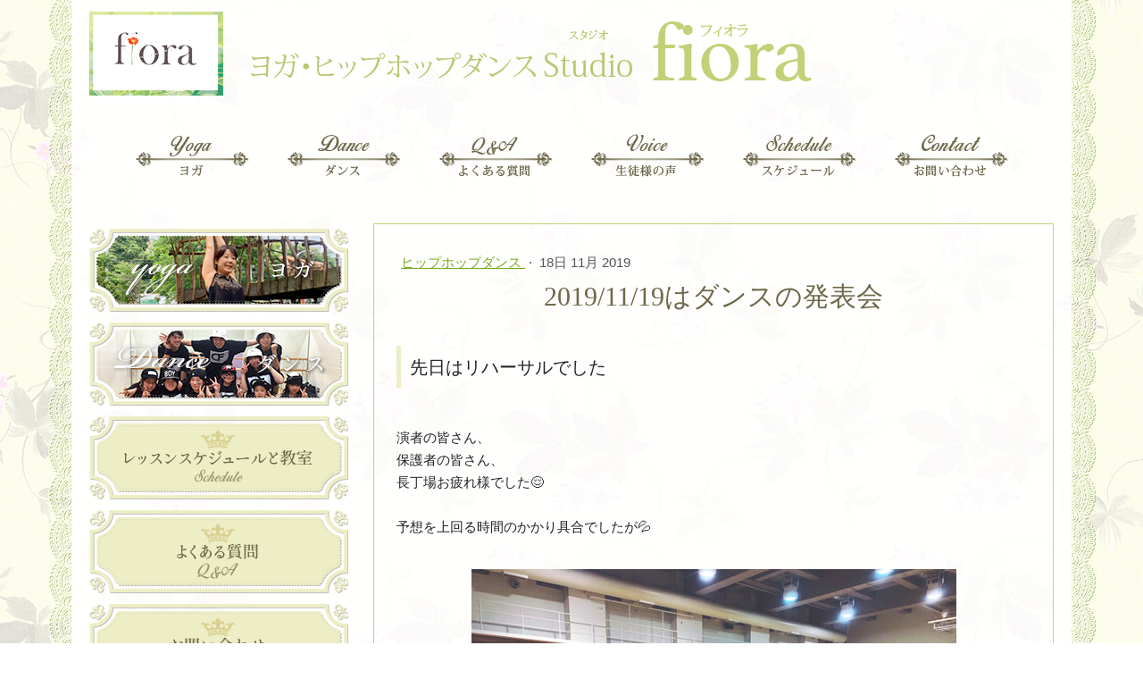

--- FILE ---
content_type: text/html; charset=UTF-8
request_url: https://www.studio-fiora.com/2019-11-19
body_size: 10342
content:
<!DOCTYPE html>
<html lang="ja-JP"><head>
    <meta charset="utf-8"/>
    <link rel="dns-prefetch preconnect" href="https://u.jimcdn.com/" crossorigin="anonymous"/>
<link rel="dns-prefetch preconnect" href="https://assets.jimstatic.com/" crossorigin="anonymous"/>
<link rel="dns-prefetch preconnect" href="https://image.jimcdn.com" crossorigin="anonymous"/>
<meta http-equiv="X-UA-Compatible" content="IE=edge"/>
<meta name="description" content=""/>
<meta name="robots" content="index, follow, archive"/>
<meta property="st:section" content=""/>
<meta name="generator" content="Jimdo Creator"/>
<meta name="twitter:title" content="2019/11/19はダンスの発表会"/>
<meta name="twitter:description" content="演者の皆さん、 保護者の皆さん、 長丁場お疲れ様でした😌 予想を上回る時間のかかり具合でしたが💦"/>
<meta name="twitter:card" content="summary_large_image"/>
<meta property="og:url" content="http://www.studio-fiora.com/2019-11-19/"/>
<meta property="og:title" content="2019/11/19はダンスの発表会"/>
<meta property="og:description" content="演者の皆さん、 保護者の皆さん、 長丁場お疲れ様でした😌 予想を上回る時間のかかり具合でしたが💦"/>
<meta property="og:type" content="article"/>
<meta property="og:locale" content="ja_JP"/>
<meta property="og:site_name" content="Studio Fiora スタジオ フィオラ"/>
<meta name="twitter:image" content="https://image.jimcdn.com/app/cms/image/transf/dimension=1920x10000:format=jpg/path/s3210b1625372c3ae/image/i1b21e3031197b1e1/version/1574053373/image.jpg"/>
<meta property="og:image" content="https://image.jimcdn.com/app/cms/image/transf/dimension=1920x10000:format=jpg/path/s3210b1625372c3ae/image/i1b21e3031197b1e1/version/1574053373/image.jpg"/>
<meta property="og:image:width" content="1920"/>
<meta property="og:image:height" content="1184"/>
<meta property="og:image:secure_url" content="https://image.jimcdn.com/app/cms/image/transf/dimension=1920x10000:format=jpg/path/s3210b1625372c3ae/image/i1b21e3031197b1e1/version/1574053373/image.jpg"/>
<meta property="article:published_time" content="2019-11-18 13:59:31"/><title>2019/11/19はダンスの発表会 - Studio Fiora スタジオ フィオラ</title>
<link rel="icon" type="image/png" href="[data-uri]"/>
    <link rel="alternate" type="application/rss+xml" title="ブログ" href="https://www.studio-fiora.com/rss/blog"/>    
<link rel="canonical" href="https://www.studio-fiora.com/2019-11-19/"/>

        <script src="https://assets.jimstatic.com/ckies.js.7c38a5f4f8d944ade39b.js"></script>

        <script src="https://assets.jimstatic.com/cookieControl.js.b05bf5f4339fa83b8e79.js"></script>
    <script>window.CookieControlSet.setToOff();</script>

    <style>html,body{margin:0}.hidden{display:none}.n{padding:5px}#emotion-header{position:relative}#emotion-header-logo,#emotion-header-title{position:absolute}</style>

        <link href="https://u.jimcdn.com/cms/o/s3210b1625372c3ae/userlayout/css/main.css?t=1768571070" rel="stylesheet" type="text/css" id="jimdo_main_css"/>
    <link href="https://u.jimcdn.com/cms/o/s3210b1625372c3ae/userlayout/css/layout.css?t=1766138394" rel="stylesheet" type="text/css" id="jimdo_layout_css"/>
    <link href="https://u.jimcdn.com/cms/o/s3210b1625372c3ae/userlayout/css/font.css?t=1768571070" rel="stylesheet" type="text/css" id="jimdo_font_css"/>
<script>     /* <![CDATA[ */     /*!  loadCss [c]2014 @scottjehl, Filament Group, Inc.  Licensed MIT */     window.loadCSS = window.loadCss = function(e,n,t){var r,l=window.document,a=l.createElement("link");if(n)r=n;else{var i=(l.body||l.getElementsByTagName("head")[0]).childNodes;r=i[i.length-1]}var o=l.styleSheets;a.rel="stylesheet",a.href=e,a.media="only x",r.parentNode.insertBefore(a,n?r:r.nextSibling);var d=function(e){for(var n=a.href,t=o.length;t--;)if(o[t].href===n)return e.call(a);setTimeout(function(){d(e)})};return a.onloadcssdefined=d,d(function(){a.media=t||"all"}),a};     window.onloadCSS = function(n,o){n.onload=function(){n.onload=null,o&&o.call(n)},"isApplicationInstalled"in navigator&&"onloadcssdefined"in n&&n.onloadcssdefined(o)}     /* ]]> */ </script>     <script>
// <![CDATA[
onloadCSS(loadCss('https://assets.jimstatic.com/web_oldtemplate.css.d393d7df0e0c7cad1d200e41d59a2045.css') , function() {
    this.id = 'jimdo_web_css';
});
// ]]>
</script>
<link href="https://assets.jimstatic.com/web_oldtemplate.css.d393d7df0e0c7cad1d200e41d59a2045.css" rel="preload" as="style"/>
<noscript>
<link href="https://assets.jimstatic.com/web_oldtemplate.css.d393d7df0e0c7cad1d200e41d59a2045.css" rel="stylesheet"/>
</noscript>
    <script>
    //<![CDATA[
        var jimdoData = {"isTestserver":false,"isLcJimdoCom":false,"isJimdoHelpCenter":false,"isProtectedPage":false,"cstok":"2bd38194cd2ec2e54432d040762cec3d09509353","cacheJsKey":"7093479d026ccfbb48d2a101aeac5fbd70d2cc12","cacheCssKey":"7093479d026ccfbb48d2a101aeac5fbd70d2cc12","cdnUrl":"https:\/\/assets.jimstatic.com\/","minUrl":"https:\/\/assets.jimstatic.com\/app\/cdn\/min\/file\/","authUrl":"https:\/\/a.jimdo.com\/","webPath":"https:\/\/www.studio-fiora.com\/","appUrl":"https:\/\/a.jimdo.com\/","cmsLanguage":"ja_JP","isFreePackage":false,"mobile":false,"isDevkitTemplateUsed":false,"isTemplateResponsive":false,"websiteId":"s3210b1625372c3ae","pageId":2210776897,"packageId":2,"shop":{"deliveryTimeTexts":{"1":"\u304a\u5c4a\u3051\u65e5\u6570\uff1a1~3\u65e5","2":"\u304a\u5c4a\u3051\u65e5\u6570\uff1a3~5\u65e5","3":"\u304a\u5c4a\u3051\u65e5\u6570\uff1a5~8\u65e5"},"checkoutButtonText":"\u8cfc\u5165","isReady":false,"currencyFormat":{"pattern":"\u00a4#,##0","convertedPattern":"$#,##0","symbols":{"GROUPING_SEPARATOR":",","DECIMAL_SEPARATOR":".","CURRENCY_SYMBOL":"\uffe5"}},"currencyLocale":"ja_JP"},"tr":{"gmap":{"searchNotFound":"\u5165\u529b\u3055\u308c\u305f\u4f4f\u6240\u306f\u5b58\u5728\u3057\u306a\u3044\u304b\u3001\u898b\u3064\u3051\u308b\u3053\u3068\u304c\u3067\u304d\u307e\u305b\u3093\u3067\u3057\u305f\u3002","routeNotFound":"\u30eb\u30fc\u30c8\u304c\u8a08\u7b97\u3067\u304d\u307e\u305b\u3093\u3067\u3057\u305f\u3002\u76ee\u7684\u5730\u304c\u9060\u3059\u304e\u308b\u304b\u660e\u78ba\u3067\u306f\u306a\u3044\u53ef\u80fd\u6027\u304c\u3042\u308a\u307e\u3059\u3002"},"shop":{"checkoutSubmit":{"next":"\u6b21\u3078","wait":"\u304a\u5f85\u3061\u304f\u3060\u3055\u3044"},"paypalError":"\u30a8\u30e9\u30fc\u304c\u767a\u751f\u3057\u307e\u3057\u305f\u3002\u518d\u5ea6\u304a\u8a66\u3057\u304f\u3060\u3055\u3044\u3002","cartBar":"\u30b7\u30e7\u30c3\u30d4\u30f3\u30b0\u30ab\u30fc\u30c8\u3092\u78ba\u8a8d","maintenance":"\u7533\u3057\u8a33\u3054\u3056\u3044\u307e\u305b\u3093\u3001\u30e1\u30f3\u30c6\u30ca\u30f3\u30b9\u4e2d\u306e\u305f\u3081\u4e00\u6642\u7684\u306b\u30b7\u30e7\u30c3\u30d7\u304c\u5229\u7528\u3067\u304d\u307e\u305b\u3093\u3002\u3054\u8ff7\u60d1\u3092\u304a\u304b\u3051\u3057\u7533\u3057\u8a33\u3054\u3056\u3044\u307e\u305b\u3093\u304c\u3001\u304a\u6642\u9593\u3092\u3042\u3051\u3066\u518d\u5ea6\u304a\u8a66\u3057\u304f\u3060\u3055\u3044\u3002","addToCartOverlay":{"productInsertedText":"\u30ab\u30fc\u30c8\u306b\u5546\u54c1\u304c\u8ffd\u52a0\u3055\u308c\u307e\u3057\u305f","continueShoppingText":"\u8cb7\u3044\u7269\u3092\u7d9a\u3051\u308b","reloadPageText":"\u66f4\u65b0"},"notReadyText":"\u3053\u3061\u3089\u306e\u30b7\u30e7\u30c3\u30d7\u306f\u73fe\u5728\u6e96\u5099\u4e2d\u306e\u305f\u3081\u3054\u5229\u7528\u3044\u305f\u3060\u3051\u307e\u305b\u3093\u3002\u30b7\u30e7\u30c3\u30d7\u30aa\u30fc\u30ca\u30fc\u306f\u4ee5\u4e0b\u3092\u3054\u78ba\u8a8d\u304f\u3060\u3055\u3044\u3002https:\/\/help.jimdo.com\/hc\/ja\/articles\/115005521583","numLeftText":"\u73fe\u5728\u3053\u306e\u5546\u54c1\u306f {:num} \u307e\u3067\u8cfc\u5165\u3067\u304d\u307e\u3059\u3002","oneLeftText":"\u3053\u306e\u5546\u54c1\u306e\u5728\u5eab\u306f\u6b8b\u308a1\u70b9\u3067\u3059"},"common":{"timeout":"\u30a8\u30e9\u30fc\u304c\u767a\u751f\u3044\u305f\u3057\u307e\u3057\u305f\u3002\u5f8c\u307b\u3069\u518d\u5b9f\u884c\u3057\u3066\u304f\u3060\u3055\u3044\u3002"},"form":{"badRequest":"\u30a8\u30e9\u30fc\u304c\u767a\u751f\u3057\u307e\u3057\u305f\u3002\u5f8c\u307b\u3069\u6539\u3081\u3066\u304a\u8a66\u3057\u304f\u3060\u3055\u3044\u3002"}},"jQuery":"jimdoGen002","isJimdoMobileApp":false,"bgConfig":{"id":76191497,"type":"color","color":"rgb(255, 255, 255)"},"bgFullscreen":null,"responsiveBreakpointLandscape":767,"responsiveBreakpointPortrait":480,"copyableHeadlineLinks":false,"tocGeneration":false,"googlemapsConsoleKey":false,"loggingForAnalytics":false,"loggingForPredefinedPages":false,"isFacebookPixelIdEnabled":false,"userAccountId":"ec90b55c-552d-44f1-9a39-d4e19c592d9d","dmp":{"typesquareFontApiKey":"4L6CCYWjET8%3D","typesquareFontApiScriptUrl":"\/\/code.typesquare.com\/static\/4L6CCYWjET8%253D\/ts105.js","typesquareFontsAvailable":true}};
    // ]]>
</script>

     <script> (function(window) { 'use strict'; var regBuff = window.__regModuleBuffer = []; var regModuleBuffer = function() { var args = [].slice.call(arguments); regBuff.push(args); }; if (!window.regModule) { window.regModule = regModuleBuffer; } })(window); </script>
    <script src="https://assets.jimstatic.com/web.js.24f3cfbc36a645673411.js" async="true"></script>
    <script src="https://assets.jimstatic.com/at.js.62588d64be2115a866ce.js"></script>
<meta name="viewport" content="width=device-width,initial-scale=1"/>

<script type="text/javascript" src="//ajax.googleapis.com/ajax/libs/jquery/1.9.1/jquery.min.js">
</script>

<script type="text/javascript">
//<![CDATA[
$(function(){
$("#openMenu").click(function(){
$("#jimdo-mobile-nav").height( $(document).height() );
$("#jimdo-mobile-nav").fadeIn("fast");
});
$("#closeMenu").click(function(){
$("#jimdo-mobile-nav").fadeOut("fast");
});
});
//]]>
</script>

<script type="text/javascript">
//<![CDATA[
var fixedSidebar = (function() {
  var navi,
      main,
      main_scroll,
      fixed_start,
      fixpx_top,
      fixpx_end_top;
  return {
    run : function() {
      // 固定するナビゲーションレイヤー
      navi = $('#main-nav');
      // メインのレイヤー
      main = $('#main');
      this.refresh();
    },
    // 基準になる数値の計算
    refresh : function() {
      navi.css({
        position : 'relative',
        top : 'auto'
      });
      // メインコンテンツとナビの上部
      var navi_top = navi.offset().top - parseInt(navi.css('margin-top'));
      var main_top = main.offset().top - parseInt(main.css('margin-top'));
      if(navi_top + navi.outerHeight(true) < main_top + main.outerHeight(true)) {
        // 開始時のTOP基準値
        fixpx_top = Math.max(navi.outerHeight(true) - $(window).height(), 0);
        // ウィンドウに固定レイヤーが収まる
        if($(window).height() > navi.outerHeight(true)) {
          // スクロール上限
          main_scroll = main_top + main.outerHeight(true) - $(window).height() - (navi.outerHeight(true) - $(window).height());
          // 開始位置：ナビのTOP
          fixed_start = navi.offset().top - parseInt(navi.css('margin-top'));
          // 終了時のTOP基準値
          fixpx_end_top = main_scroll;
        }
        // ウィンドウに固定レイヤーが収まらない
        else {
          // スクロール上限
          main_scroll = main_top + main.outerHeight(true) - $(window).height();
          // 開始位置：ナビのBOTTOMがウィンドウに表示されたら
          fixed_start = (navi.offset().top + navi.outerHeight(true)) - $(window).height() - parseInt(navi.css('margin-top'));
          // 終了時のTOP基準値
          fixpx_end_top = main_scroll - (navi.outerHeight(true) - $(window).height());
        }
        $(window).off('scroll', _onScroll).on('scroll', _onScroll);
      } else {
        $(window).off('scroll', _onScroll);
      }
      $(window).trigger('scroll');
    }
  };
  function _onScroll() {
    var ws = $(window).scrollTop();
    if(ws > main_scroll) {
      // 固定する上限
      navi.css({
        position : 'fixed',
        top : (fixpx_end_top - ws) + 'px'
      });
    } else if(ws > fixed_start) {
      // 固定中間
      navi.css({
        position : 'fixed',
        top : -fixpx_top + 'px',
      });
    } else {
      //　固定開始まで
      navi.css({
        position : 'relative',
        top : 'auto',
      });
    }
  }
})();

$(window).on('load', function() {
  fixedSidebar.run();
}).on('resize', function() {
  fixedSidebar.refresh();
});
//]]>
</script>

<script type="text/javascript">
//<![CDATA[
// 衝突回避用の無名関数
$(function(){
        // hrefが#で始まるaタグのクリックイベント
        $("a[href^=#]").click(function(){
                var hash = $(this.hash);        // クリックしたaタグのハッシュの要素を取得する
        
                // ハッシュが"#noscroll"の場合は、スクロール処理を行わない
                if($(hash).selector == "#noscroll") return false;
                
                // ハッシュの要素の位置を取得
                var offset = $(hash).offset().top;
                // ハッシュの要素の位置まで移動
                $("html,body").animate({scrollTop: offset}, 400);
                // aタグによるページ遷移を回避
                return false;
        });
});
//]]>
</script>
<meta name="google-site-verification" content="s_ys-Y1069bGG0S6p9CDG3bQtnWlztUIXkEwnjYtbrE"/>
    
</head>

<body class="body cc-page cc-page-blog cc-pagemode-default cc-content-parent" id="page-2210776897">

<div id="cc-inner" class="cc-content-parent"><div id="container" class="cc-content-parent">
    <div id="frame" class="cc-content-parent">
        <header>
            <div id="mobile-nav">
                <div id="header-nav">
                    <p id="openMenu">
                        <a href="#"><img src="https://webken-bee.com/fiora/web/design/menu-icon-open.png" alt="メニューを開く" width="980" height="35"/></a>
                    </p>
                </div>

                <div id="jimdo-mobile-nav">
                    <img id="closeMenu" src="https://webken-bee.com/fiora/web/design/menu-icon-close.png" alt="メニューを閉じる" width="980" height="35" name="closeMenu"/> <div data-container="navigation"><div class="j-nav-variant-standard"><ul id="mainNav1" class="mainNav1"><li id="cc-nav-view-2135098297"><a href="/lesson/" class="level_1"><span>レッスンスケジュール</span></a></li><li id="cc-nav-view-2135097797"><a href="/yoga/" class="level_1"><span>ヨガ</span></a></li><li id="cc-nav-view-2135097897"><a href="/dance/" class="level_1"><span>ダンス</span></a></li><li id="cc-nav-view-2135097997"><a href="/q-a/" class="level_1"><span>よくある質問</span></a></li><li id="cc-nav-view-2135098197"><a href="/impression/" class="level_1"><span>生徒様の声</span></a></li><li id="cc-nav-view-2134700497"><a href="/contact/" class="level_1"><span>お問い合わせ</span></a></li><li id="cc-nav-view-2201440197"><a href="/fioraの商品/" class="level_1"><span>fioraの商品</span></a></li><li id="cc-nav-view-2196774697"><a href="/photo/" class="level_1"><span>fioraフォトギャラリー</span></a></li><li id="cc-nav-view-2135345197"><a href="/column/" class="level_1"><span>淳子先生による体と心のテキスト</span></a></li></ul></div></div>
                </div>
            </div>

            <div id="logo">
                <h1>
                    <a href="/"><img src="https://webken-bee.com/fiora/web/design/logo.png" alt="ヨガ・ヒップホップダンス Studio fiora（スタジオフィオラ）"/></a>
                </h1>
            </div>

            <div id="main-visual">
                <img src="https://webken-bee.com/fiora/web/design/header.jpg" alt="ヨガ・ヒップホップダンス Studio fiora（スタジオフィオラ）"/>
            </div>
        </header>

        <div id="global-nav">
            <ul>
                <li class="link1">
                    <a href="https://www.studio-fiora.com/yoga/"><span>ヨガ</span></a>
                </li>

                <li class="link2">
                    <a href="https://www.studio-fiora.com/dance/"><span>ダンス</span></a>
                </li>

                <li class="link3">
                    <a href="https://www.studio-fiora.com/q-a/"><span>よくある質問</span></a>
                </li>

                <li class="link4">
                    <a href="https://www.studio-fiora.com/impression/"><span>生徒様の声</span></a>
                </li>

                <li class="link5">
                    <a href="https://www.studio-fiora.com/lesson/"><span>スケジュール</span></a>
                </li>

                <li class="link6">
                    <a href="https://www.studio-fiora.com/contact/"><span>お問い合わせ</span></a>
                </li>
            </ul>
        </div>

        <div id="wrapper" class="cc-content-parent">
            <article id="main" class="cc-content-parent">
                <div id="content_area" data-container="content"><div id="content_start"></div>
        <div class="n j-blog-meta j-blog-post--header">
    <div class="j-text j-module n">
                    <a href="https://www.studio-fiora.com/ブログ/ヒップホップダンス/" class="j-blog-post--category">
                ヒップホップダンス            </a>
         ·         <span class="j-text j-blog-post--date">
            18日 11月 2019        </span>
    </div>
    <h1 class="j-blog-header j-blog-headline j-blog-post--headline">2019/11/19はダンスの発表会</h1>
</div>

        <div id="cc-matrix-3200834197"><div id="cc-m-11682279897" class="j-module n j-header "><h2 class="" id="cc-m-header-11682279897">先日はリハーサルでした</h2></div><div id="cc-m-11682278997" class="j-module n j-text "><p style="caret-color: #000000; color: #000000;">
     
</p>

<p style="caret-color: #000000; color: #000000;">
    <span style="caret-color: #222222; color: #222222; font-family: Roboto, sans-serif;">演者の皆さん、</span>
</p>

<p style="caret-color: #000000; color: #000000;">
    <span style="caret-color: #222222; color: #222222; font-family: Roboto, sans-serif;">保護者の皆さん、</span>
</p>

<p style="caret-color: #000000; color: #000000;">
    <span style="caret-color: #222222; color: #222222; font-family: Roboto, sans-serif;">長丁場お疲れ様でした😌 </span>
</p>

<p style="caret-color: #000000; color: #000000;">
     
</p>

<p style="caret-color: #000000; color: #000000;">
    <span style="caret-color: #222222; color: #222222; font-family: Roboto, sans-serif;">予想を上回る時間のかかり具合でしたが💦</span>
</p>

<p>
     
</p></div><div id="cc-m-11682279397" class="j-module n j-imageSubtitle "><figure class="cc-imagewrapper cc-m-image-align-3">
<img srcset="https://image.jimcdn.com/app/cms/image/transf/dimension=320x10000:format=jpg/path/s3210b1625372c3ae/image/i1b21e3031197b1e1/version/1574053373/image.jpg 320w, https://image.jimcdn.com/app/cms/image/transf/dimension=543x10000:format=jpg/path/s3210b1625372c3ae/image/i1b21e3031197b1e1/version/1574053373/image.jpg 543w, https://image.jimcdn.com/app/cms/image/transf/dimension=640x10000:format=jpg/path/s3210b1625372c3ae/image/i1b21e3031197b1e1/version/1574053373/image.jpg 640w, https://image.jimcdn.com/app/cms/image/transf/dimension=960x10000:format=jpg/path/s3210b1625372c3ae/image/i1b21e3031197b1e1/version/1574053373/image.jpg 960w, https://image.jimcdn.com/app/cms/image/transf/dimension=1086x10000:format=jpg/path/s3210b1625372c3ae/image/i1b21e3031197b1e1/version/1574053373/image.jpg 1086w" sizes="(min-width: 543px) 543px, 100vw" id="cc-m-imagesubtitle-image-11682279397" src="https://image.jimcdn.com/app/cms/image/transf/dimension=543x10000:format=jpg/path/s3210b1625372c3ae/image/i1b21e3031197b1e1/version/1574053373/image.jpg" alt="" class="" data-src-width="2486" data-src-height="1533" data-src="https://image.jimcdn.com/app/cms/image/transf/dimension=543x10000:format=jpg/path/s3210b1625372c3ae/image/i1b21e3031197b1e1/version/1574053373/image.jpg" data-image-id="7957823597"/>    

</figure>

<div class="cc-clear"></div>
<script id="cc-m-reg-11682279397">// <![CDATA[

    window.regModule("module_imageSubtitle", {"data":{"imageExists":true,"hyperlink":"","hyperlink_target":"","hyperlinkAsString":"","pinterest":"0","id":11682279397,"widthEqualsContent":"0","resizeWidth":"543","resizeHeight":335},"id":11682279397});
// ]]>
</script></div><div id="cc-m-11682279197" class="j-module n j-text "><p>
    <span style="caret-color: #222222; color: #222222; font-family: Roboto, sans-serif;">あとはもう本番全力で出し切るのみです。</span>
</p>

<p>
     
</p>

<p>
    <span style="caret-color: #222222; color: #222222; font-family: Roboto, sans-serif;">泣いても笑ってもこれが最後(-᷅_-᷄๑)</span>
</p>

<p>
     
</p>

<p>
    <span style="caret-color: #222222; color: #222222; font-family: Roboto, sans-serif;">インフルも流行っていますので、</span>
</p>

<p>
    <span style="caret-color: #222222; color: #222222; font-family: Roboto, sans-serif;">みんな気をつけてね〜！！</span>
</p></div><div id="cc-m-11682279797" class="j-module n j-header "><h2 class="" id="cc-m-header-11682279797">今年のTシャツデザインは</h2></div><div id="cc-m-11682279997" class="j-module n j-imageSubtitle "><figure class="cc-imagewrapper cc-m-image-align-3">
<img srcset="https://image.jimcdn.com/app/cms/image/transf/dimension=320x10000:format=jpg/path/s3210b1625372c3ae/image/ib4e2376caa61105b/version/1574053554/image.jpg 320w, https://image.jimcdn.com/app/cms/image/transf/dimension=542x10000:format=jpg/path/s3210b1625372c3ae/image/ib4e2376caa61105b/version/1574053554/image.jpg 542w, https://image.jimcdn.com/app/cms/image/transf/dimension=640x10000:format=jpg/path/s3210b1625372c3ae/image/ib4e2376caa61105b/version/1574053554/image.jpg 640w, https://image.jimcdn.com/app/cms/image/transf/dimension=960x10000:format=jpg/path/s3210b1625372c3ae/image/ib4e2376caa61105b/version/1574053554/image.jpg 960w, https://image.jimcdn.com/app/cms/image/transf/none/path/s3210b1625372c3ae/image/ib4e2376caa61105b/version/1574053554/image.jpg 1074w" sizes="(min-width: 542px) 542px, 100vw" id="cc-m-imagesubtitle-image-11682279997" src="https://image.jimcdn.com/app/cms/image/transf/dimension=542x10000:format=jpg/path/s3210b1625372c3ae/image/ib4e2376caa61105b/version/1574053554/image.jpg" alt="" class="" data-src-width="1074" data-src-height="802" data-src="https://image.jimcdn.com/app/cms/image/transf/dimension=542x10000:format=jpg/path/s3210b1625372c3ae/image/ib4e2376caa61105b/version/1574053554/image.jpg" data-image-id="7957823897"/>    

</figure>

<div class="cc-clear"></div>
<script id="cc-m-reg-11682279997">// <![CDATA[

    window.regModule("module_imageSubtitle", {"data":{"imageExists":true,"hyperlink":"","hyperlink_target":"","hyperlinkAsString":"","pinterest":"0","id":11682279997,"widthEqualsContent":"0","resizeWidth":"542","resizeHeight":405},"id":11682279997});
// ]]>
</script></div><div id="cc-m-11682280097" class="j-module n j-text "><p>
    <span style="caret-color: #222222; color: #222222; font-family: Roboto, sans-serif;">今回は全て手描き✍️🧐</span>
</p>

<p>
     
</p>

<p>
    <span style="caret-color: #222222; color: #222222; font-family: Roboto, sans-serif;">1つは全クラス名をごちゃ混ぜに描いて、</span>
</p>

<p>
    <span style="caret-color: #222222; color: #222222; font-family: Roboto, sans-serif;">もう一つはfioraのロゴを80's〜90'sな雰囲気で。</span>
</p></div><div id="cc-m-11682280497" class="j-module n j-header "><h2 class="" id="cc-m-header-11682280497">発表会を見たい方は</h2></div><div id="cc-m-11682280597" class="j-module n j-text "><p>
    <span style="color: #000000;">ご案ないたしますので</span>
</p>

<p>
    <span style="color: #000000;">サポートセンターまでご連絡くださいね＾＾</span>
</p>

<p>
     
</p>

<p>
    mail: <a href="mailto:support@fiora-di-pace.co.jp" title="mailto:support@fiora-di-pace.co.jp">support@fiora-di-pace.co.jp</a>
</p></div></div>
        <div class="j-module n j-text j-blog-post--tags-wrapper"><span class="j-blog-post--tags--template" style="display: none;"><a class="j-blog-post--tag" href="https://www.studio-fiora.com/ブログ/?tag=tagPlaceholder">tagPlaceholder</a></span><span class="j-blog-post--tags-label" style="display: none;">カテゴリ：</span> <span class="j-blog-post--tags-list"></span></div><div class="n" id="flexsocialbuttons">
<div class="cc-sharebuttons-element cc-sharebuttons-size-32 cc-sharebuttons-style-colored cc-sharebuttons-design-square cc-sharebuttons-align-left">


    <div class="cc-sharebuttons-element-inner">


    <a class="cc-sharebuttons-facebook" href="http://www.facebook.com/sharer.php?u=https://www.studio-fiora.com/2019-11-19/&amp;t=2019%2F11%2F19%E3%81%AF%E3%83%80%E3%83%B3%E3%82%B9%E3%81%AE%E7%99%BA%E8%A1%A8%E4%BC%9A" title="Facebook" target="_blank"></a><a class="cc-sharebuttons-x" href="https://x.com/share?text=2019%2F11%2F19%E3%81%AF%E3%83%80%E3%83%B3%E3%82%B9%E3%81%AE%E7%99%BA%E8%A1%A8%E4%BC%9A&amp;url=https%3A%2F%2Fwww.studio-fiora.com%2F2019-11-19%2F" title="X" target="_blank"></a>

    </div>


</div>
</div>
        </div>
                <div class="footer-banner">
                    <div class="footer-banner-image">
                        <a href="https://www.studio-fiora.com/yoga/"><img src="https://webken-bee.com/fiora/web/design/footer-banner-yoga.png" alt="ヨガのことを詳しく知りたい方はこちら"/></a>
                    </div>

                    <div class="footer-banner-image">
                        <a href="https://www.studio-fiora.com/dance/"><img src="https://webken-bee.com/fiora/web/design/footer-banner-dance.png" alt="ダンスのことを詳しく知りたい方はこちら"/></a>
                    </div>

                    <div class="clear">
                        <hr/>
                    </div>
                </div>
            </article>

            <aside id="side">
                <div data-container="sidebar"><div id="cc-matrix-2973074597"><div id="cc-m-10894342097" class="j-module n j-imageSubtitle "><figure class="cc-imagewrapper cc-m-image-align-3">
<a href="/yoga/"><img srcset="https://image.jimcdn.com/app/cms/image/transf/none/path/s3210b1625372c3ae/image/i813a0b4d8d81984b/version/1550997810/image.png 290w" sizes="(min-width: 290px) 290px, 100vw" id="cc-m-imagesubtitle-image-10894342097" src="https://image.jimcdn.com/app/cms/image/transf/none/path/s3210b1625372c3ae/image/i813a0b4d8d81984b/version/1550997810/image.png" alt="" class="" data-src-width="290" data-src-height="95" data-src="https://image.jimcdn.com/app/cms/image/transf/none/path/s3210b1625372c3ae/image/i813a0b4d8d81984b/version/1550997810/image.png" data-image-id="7447512697"/></a>    

</figure>

<div class="cc-clear"></div>
<script id="cc-m-reg-10894342097">// <![CDATA[

    window.regModule("module_imageSubtitle", {"data":{"imageExists":true,"hyperlink":"\/app\/s3210b1625372c3ae\/p3b89c2229f13f9be\/","hyperlink_target":"","hyperlinkAsString":"\u30e8\u30ac","pinterest":"0","id":10894342097,"widthEqualsContent":"0","resizeWidth":290,"resizeHeight":95},"id":10894342097});
// ]]>
</script></div><div id="cc-m-10894342597" class="j-module n j-imageSubtitle "><figure class="cc-imagewrapper cc-m-image-align-3 cc-m-width-maxed">
<a href="/dance/"><img srcset="https://image.jimcdn.com/app/cms/image/transf/none/path/s3210b1625372c3ae/image/i0e98dd9c33b4172a/version/1487481361/image.png 290w" sizes="(min-width: 290px) 290px, 100vw" id="cc-m-imagesubtitle-image-10894342597" src="https://image.jimcdn.com/app/cms/image/transf/none/path/s3210b1625372c3ae/image/i0e98dd9c33b4172a/version/1487481361/image.png" alt="" class="" data-src-width="290" data-src-height="95" data-src="https://image.jimcdn.com/app/cms/image/transf/none/path/s3210b1625372c3ae/image/i0e98dd9c33b4172a/version/1487481361/image.png" data-image-id="7447512797"/></a>    

</figure>

<div class="cc-clear"></div>
<script id="cc-m-reg-10894342597">// <![CDATA[

    window.regModule("module_imageSubtitle", {"data":{"imageExists":true,"hyperlink":"\/app\/s3210b1625372c3ae\/p534fd0f0d551f972\/","hyperlink_target":"","hyperlinkAsString":"\u30c0\u30f3\u30b9","pinterest":"0","id":10894342597,"widthEqualsContent":"1","resizeWidth":290,"resizeHeight":95},"id":10894342597});
// ]]>
</script></div><div id="cc-m-10894342997" class="j-module n j-imageSubtitle "><figure class="cc-imagewrapper cc-m-image-align-3 cc-m-width-maxed">
<a href="/lesson/"><img srcset="https://image.jimcdn.com/app/cms/image/transf/none/path/s3210b1625372c3ae/image/i6eb66a58ce054283/version/1487481369/image.png 290w" sizes="(min-width: 290px) 290px, 100vw" id="cc-m-imagesubtitle-image-10894342997" src="https://image.jimcdn.com/app/cms/image/transf/none/path/s3210b1625372c3ae/image/i6eb66a58ce054283/version/1487481369/image.png" alt="" class="" data-src-width="290" data-src-height="95" data-src="https://image.jimcdn.com/app/cms/image/transf/none/path/s3210b1625372c3ae/image/i6eb66a58ce054283/version/1487481369/image.png" data-image-id="7447513097"/></a>    

</figure>

<div class="cc-clear"></div>
<script id="cc-m-reg-10894342997">// <![CDATA[

    window.regModule("module_imageSubtitle", {"data":{"imageExists":true,"hyperlink":"\/app\/s3210b1625372c3ae\/pbd802bc86e42e27f\/","hyperlink_target":"","hyperlinkAsString":"\u30ec\u30c3\u30b9\u30f3\u30b9\u30b1\u30b8\u30e5\u30fc\u30eb","pinterest":"0","id":10894342997,"widthEqualsContent":"1","resizeWidth":290,"resizeHeight":95},"id":10894342997});
// ]]>
</script></div><div id="cc-m-10894343097" class="j-module n j-imageSubtitle "><figure class="cc-imagewrapper cc-m-image-align-3 cc-m-width-maxed">
<a href="/q-a/"><img srcset="https://image.jimcdn.com/app/cms/image/transf/none/path/s3210b1625372c3ae/image/i523ca596dd81badb/version/1487481378/image.png 290w" sizes="(min-width: 290px) 290px, 100vw" id="cc-m-imagesubtitle-image-10894343097" src="https://image.jimcdn.com/app/cms/image/transf/none/path/s3210b1625372c3ae/image/i523ca596dd81badb/version/1487481378/image.png" alt="" class="" data-src-width="290" data-src-height="95" data-src="https://image.jimcdn.com/app/cms/image/transf/none/path/s3210b1625372c3ae/image/i523ca596dd81badb/version/1487481378/image.png" data-image-id="7447513197"/></a>    

</figure>

<div class="cc-clear"></div>
<script id="cc-m-reg-10894343097">// <![CDATA[

    window.regModule("module_imageSubtitle", {"data":{"imageExists":true,"hyperlink":"\/app\/s3210b1625372c3ae\/p540cd0296e97a6af\/","hyperlink_target":"","hyperlinkAsString":"\u3088\u304f\u3042\u308b\u8cea\u554f","pinterest":"0","id":10894343097,"widthEqualsContent":"1","resizeWidth":290,"resizeHeight":95},"id":10894343097});
// ]]>
</script></div><div id="cc-m-10894343197" class="j-module n j-imageSubtitle "><figure class="cc-imagewrapper cc-m-image-align-3 cc-m-width-maxed">
<a href="/contact/"><img srcset="https://image.jimcdn.com/app/cms/image/transf/none/path/s3210b1625372c3ae/image/i56fe0cbccc84ac4b/version/1487481388/image.png 290w" sizes="(min-width: 290px) 290px, 100vw" id="cc-m-imagesubtitle-image-10894343197" src="https://image.jimcdn.com/app/cms/image/transf/none/path/s3210b1625372c3ae/image/i56fe0cbccc84ac4b/version/1487481388/image.png" alt="" class="" data-src-width="290" data-src-height="95" data-src="https://image.jimcdn.com/app/cms/image/transf/none/path/s3210b1625372c3ae/image/i56fe0cbccc84ac4b/version/1487481388/image.png" data-image-id="7447513297"/></a>    

</figure>

<div class="cc-clear"></div>
<script id="cc-m-reg-10894343197">// <![CDATA[

    window.regModule("module_imageSubtitle", {"data":{"imageExists":true,"hyperlink":"\/app\/s3210b1625372c3ae\/p5544d42e75685aac\/","hyperlink_target":"","hyperlinkAsString":"\u304a\u554f\u3044\u5408\u308f\u305b","pinterest":"0","id":10894343197,"widthEqualsContent":"1","resizeWidth":290,"resizeHeight":95},"id":10894343197});
// ]]>
</script></div></div></div>
                <nav id="main-nav">
                    <div data-container="navigation"><div class="j-nav-variant-standard"><ul id="mainNav1" class="mainNav1"><li id="cc-nav-view-2135098297"><a href="/lesson/" class="level_1"><span>レッスンスケジュール</span></a></li><li id="cc-nav-view-2135097797"><a href="/yoga/" class="level_1"><span>ヨガ</span></a></li><li id="cc-nav-view-2135097897"><a href="/dance/" class="level_1"><span>ダンス</span></a></li><li id="cc-nav-view-2135097997"><a href="/q-a/" class="level_1"><span>よくある質問</span></a></li><li id="cc-nav-view-2135098197"><a href="/impression/" class="level_1"><span>生徒様の声</span></a></li><li id="cc-nav-view-2134700497"><a href="/contact/" class="level_1"><span>お問い合わせ</span></a></li><li id="cc-nav-view-2201440197"><a href="/fioraの商品/" class="level_1"><span>fioraの商品</span></a></li><li id="cc-nav-view-2196774697"><a href="/photo/" class="level_1"><span>fioraフォトギャラリー</span></a></li><li id="cc-nav-view-2135345197"><a href="/column/" class="level_1"><span>淳子先生による体と心のテキスト</span></a></li></ul></div></div>
                </nav>
            </aside>

            <div class="clear">
                <hr/>
            </div>
        </div>
    </div>

    <div id="footer">
        <div id="footer-inner">
            <div id="footer-nav">
                <div data-container="navigation"><div class="j-nav-variant-standard"><ul id="mainNav1" class="mainNav1"><li id="cc-nav-view-2135098297"><a href="/lesson/" class="level_1"><span>レッスンスケジュール</span></a></li><li id="cc-nav-view-2135097797"><a href="/yoga/" class="level_1"><span>ヨガ</span></a></li><li id="cc-nav-view-2135097897"><a href="/dance/" class="level_1"><span>ダンス</span></a></li><li id="cc-nav-view-2135097997"><a href="/q-a/" class="level_1"><span>よくある質問</span></a></li><li id="cc-nav-view-2135098197"><a href="/impression/" class="level_1"><span>生徒様の声</span></a></li><li id="cc-nav-view-2134700497"><a href="/contact/" class="level_1"><span>お問い合わせ</span></a></li><li id="cc-nav-view-2201440197"><a href="/fioraの商品/" class="level_1"><span>fioraの商品</span></a></li><li id="cc-nav-view-2196774697"><a href="/photo/" class="level_1"><span>fioraフォトギャラリー</span></a></li><li id="cc-nav-view-2135345197"><a href="/column/" class="level_1"><span>淳子先生による体と心のテキスト</span></a></li></ul></div></div>
                <div class="clear">
                    <hr/>
                </div>
            </div>

            <div id="footer-logo">
                <a href="/"><img src="https://webken-bee.com/fiora/web/design/footer-logo.png" alt="ヨガ・ヒップホップダンス Studio fiora（スタジオフィオラ）" class="footer-logo"/></a>
            </div>

            <div id="footer-copyright">
                <p>
                    Copyright © Studio fiora
                </p>
            </div>
        </div>
    </div>

    <div id="footer-menu">
        <div id="footer-menu-inner">
            <div id="contentfooter" data-container="footer">

    
    <div class="leftrow">
        <a href="/about/">概要</a> | <a href="//www.studio-fiora.com/j/privacy">プライバシーポリシー</a> | <a href="/sitemap/">サイトマップ</a>    </div>

    <div class="rightrow">
            <span class="loggedout">
        <a rel="nofollow" id="login" href="/login">ログイン</a>
    </span>

<span class="loggedin">
    <a rel="nofollow" id="logout" target="_top" href="https://cms.e.jimdo.com/app/cms/logout.php">
        ログアウト    </a>
    |
    <a rel="nofollow" id="edit" target="_top" href="https://a.jimdo.com/app/auth/signin/jumpcms/?page=2210776897">編集</a>
</span>
        </div>

    
</div>

        </div>
    </div>
</div></div>
    <ul class="cc-FloatingButtonBarContainer cc-FloatingButtonBarContainer-right hidden">

                    <!-- scroll to top button -->
            <li class="cc-FloatingButtonBarContainer-button-scroll">
                <a href="javascript:void(0);" title="トップへ戻る">
                    <span>トップへ戻る</span>
                </a>
            </li>
            <script>// <![CDATA[

    window.regModule("common_scrolltotop", []);
// ]]>
</script>    </ul>
    <script type="text/javascript">
//<![CDATA[
var _gaq = [];

_gaq.push(['_gat._anonymizeIp']);

if (window.CookieControl.isCookieAllowed("ga")) {
    _gaq.push(['a._setAccount', 'UA-102221230-1'],
        ['a._trackPageview']
        );

    (function() {
        var ga = document.createElement('script');
        ga.type = 'text/javascript';
        ga.async = true;
        ga.src = 'https://www.google-analytics.com/ga.js';

        var s = document.getElementsByTagName('script')[0];
        s.parentNode.insertBefore(ga, s);
    })();
}
addAutomatedTracking('creator.website', track_anon);
//]]>
</script>
    
<div id="loginbox" class="hidden">

    <div id="loginbox-header">

    <a class="cc-close" title="項目を閉じる" href="#">閉じる</a>

    <div class="c"></div>

</div>

<div id="loginbox-content">

        <div id="resendpw"></div>

        <div id="loginboxOuter"></div>
    </div>
</div>
<div id="loginbox-darklayer" class="hidden"></div>
<script>// <![CDATA[

    window.regModule("web_login", {"url":"https:\/\/www.studio-fiora.com\/","pageId":2210776897});
// ]]>
</script>




</body>
</html>


--- FILE ---
content_type: text/css; charset=UTF-8
request_url: https://u.jimcdn.com/cms/o/s3210b1625372c3ae/userlayout/css/layout.css?t=1766138394
body_size: 5591
content:
@charset "utf-8";

/* =======================================
　　5.Googleカレンダー（レスポンシブ）
======================================= */
.gc_wrapper {
max-width: 1000px; 
min-width: 300px; 
margin: 2.0833% auto;
}

.responsive-iframe-container {
position: relative;
padding-bottom: 90%;
padding-top: 30px;
height: 0;
overflow: hidden;
}
.responsive-iframe-container iframe,   
.responsive-iframe-container object,  
.responsive-iframe-container embed {
position: absolute;
top: 0;
left: 0;
width: 100%;
height: 100%;
}

@media (max-width: 600px) {
.big-container {
display: none;
}
.small-container {
padding-bottom: 245%;   /* 高さ */
}
}
@media (min-width: 600px) {
.small-container {
display: none;
}
}


/* =======================================
　　4-6.生徒様の声ページ　スタイル
======================================= */
/*よくある質問メニューバナー*/
.voice-menu-btn img {
max-width: 340px;
width:100%;
margin: 0 auto;
}

/*========== 749px以下 ==========*/
@media screen and ( max-width:749px ) {
/*よくある質問メニューバナー*/
div#cc-m-10897523397 .cc-m-hgrid-column {/*カラムID*/
width:100% !important;
}
}




/* =======================================
　　4-5.よくあるQ&Aページ　スタイル
======================================= */
/*ヨガの見出し2（葉っぱアイコン）*/
h2.faq-h2-yoga {
border-left: none !important;
font-family: Garamond , "Times New Roman" , "游明朝" , "Yu Mincho" , "游明朝体" , "YuMincho" , "ヒラギノ明朝 Pro W3" , "Hiragino Mincho Pro" , "HiraMinProN-W3" , "HGS明朝E" , "ＭＳ Ｐ明朝" , "MS PMincho" , serif !important;
font-size: 30px !important;
color: #FF9E9A !important;
padding-left: 35px !important;
background: url(https://webken-bee.com/fiora/web/05/h2-yoga-icon.png) no-repeat 0 10px;
}
/*ダンスの見出し2（葉っぱアイコン）*/
h2.faq-h2-dance {
border-left: none !important;
font-family: Garamond , "Times New Roman" , "游明朝" , "Yu Mincho" , "游明朝体" , "YuMincho" , "ヒラギノ明朝 Pro W3" , "Hiragino Mincho Pro" , "HiraMinProN-W3" , "HGS明朝E" , "ＭＳ Ｐ明朝" , "MS PMincho" , serif !important;
font-size: 30px !important;
color: #81BEF9 !important;
padding-left: 53px !important;
background: url(https://webken-bee.com/fiora/web/05/h2-dance-icon.png) no-repeat 0 10px;
}
/*よくある質問メニューバナー*/
.faq-banner img {
max-width: 340px;
width:100%;
margin: 0 auto;
}

/*========== 749px以下 ==========*/

@media screen and ( max-width:749px ) {
/*よくある質問メニューバナー*/
div#cc-m-10896659797 .cc-m-hgrid-column {/*カラムID*/
width:100% !important;
}
}

/*========== 399px以下 ==========*/
@media screen and ( max-width:399px ) {
/*よくある質問メニューバナー*/
.faq-banner img {
width: 100%;
}
}

/* =======================================
　　4-4.ダンスページ　スタイル
======================================= */
/*----------　fioraヒップホップダンスのご紹介　----------*/
/*ダンスページの見出し2（帽子アイコン）*/
h2.dance-page {
border-left: none !important;
font-family: Garamond , "Times New Roman" , "游明朝" , "Yu Mincho" , "游明朝体" , "YuMincho" , "ヒラギノ明朝 Pro W3" , "Hiragino Mincho Pro" , "HiraMinProN-W3" , "HGS明朝E" , "ＭＳ Ｐ明朝" , "MS PMincho" , serif !important;
font-size: 24px !important;
padding-left: 58px !important;
background: url(https://webken-bee.com/fiora/web/04/h2-icon.png) no-repeat 0 5px;
}
/*ダンスページの見出し2（アイコンなし明朝）*/
h2.dance-page-koshi {
font-size: 30px !important;
font-family: Garamond , "Times New Roman" , "游明朝" , "Yu Mincho" , "游明朝体" , "YuMincho" , "ヒラギノ明朝 Pro W3" , "Hiragino Mincho Pro" , "HiraMinProN-W3" , "HGS明朝E" , "ＭＳ Ｐ明朝" , "MS PMincho" , serif !important;
border-left: none !important;
padding: 0.6rem 0 0 !important;
}
/*ダンスページの見出し3*/
h3.dance-page {
background: #8DC5FA;
color: #FFF !important;
font-size: 18px !important;
font-weight: normal !important;
font-family: Garamond , "Times New Roman" , "游明朝" , "Yu Mincho" , "游明朝体" , "YuMincho" , "ヒラギノ明朝 Pro W3" , "Hiragino Mincho Pro" , "HiraMinProN-W3" , "HGS明朝E" , "ＭＳ Ｐ明朝" , "MS PMincho" , serif !important;
margin: 2rem 0 1rem !important;
padding: 0.5em 1.5em 0.3em !important;
}
/*箇条書きリスト*/
.dance-page ul {
list-style: none;
}
.dance-page ul li {
margin-bottom: 1.2em !important;
padding-left: 35px;
background: url(https://webken-bee.com/fiora/web/04/list-mark.png) no-repeat 0 0;
}
/*サイクル画像hover*/
div#cc-m-10896635397 a img:hover, div#cc-m-10896635397 a:hover {
opacity: 1 !important;
}


/* =======================================
　　4-3.ヨガページ　スタイル
======================================= */
/*----------　fioraヒーリングヨガのご紹介　----------*/
/*ヨガページの見出し2（葉っぱアイコン）*/
h2.yoga-page {
border-left: none !important;
font-family: Garamond , "Times New Roman" , "游明朝" , "Yu Mincho" , "游明朝体" , "YuMincho" , "ヒラギノ明朝 Pro W3" , "Hiragino Mincho Pro" , "HiraMinProN-W3" , "HGS明朝E" , "ＭＳ Ｐ明朝" , "MS PMincho" , serif !important;
font-size: 24px !important;
padding-left: 35px !important;
background: url(https://webken-bee.com/fiora/web/03/h2-icon.png) no-repeat 0 5px;
}
/*ヨガページの見出し2（アイコンなし明朝）*/
h2.yoga-page-koshi {
font-size: 30px !important;
font-family: Garamond , "Times New Roman" , "游明朝" , "Yu Mincho" , "游明朝体" , "YuMincho" , "ヒラギノ明朝 Pro W3" , "Hiragino Mincho Pro" , "HiraMinProN-W3" , "HGS明朝E" , "ＭＳ Ｐ明朝" , "MS PMincho" , serif !important;
border-left: none !important;
padding: 0.6rem 0 0 !important;
}
/*ヨガページの見出し3*/
h3.yoga-page {
background: #ff9e9a;
color: #FFF !important;
font-size: 18px !important;
font-weight: normal !important;
font-family: Garamond , "Times New Roman" , "游明朝" , "Yu Mincho" , "游明朝体" , "YuMincho" , "ヒラギノ明朝 Pro W3" , "Hiragino Mincho Pro" , "HiraMinProN-W3" , "HGS明朝E" , "ＭＳ Ｐ明朝" , "MS PMincho" , serif !important;
margin: 2rem 0 1rem !important;
padding: 0.5em 1.5em 0.3em !important;
}
/*箇条書きリスト*/
.yoga-page ul {
list-style: none;
}
.yoga-page ul li {
margin-bottom: 1.2em !important;
padding-left: 24px;
background: url(https://webken-bee.com/fiora/web/03/list-mark.png) no-repeat 0 3px;
}
/*サイクル画像hover*/
div#cc-m-10896488597 a img:hover, div#cc-m-10896488597 a:hover {
opacity: 1 !important;
}


/* =======================================
　　4-2.教室スケジュールページ　スタイル
======================================= */

/*----------　「教室の内容を詳しくみてみよう」　----------*/
.lesson-title {
margin:20px 0;
padding: 0.5rem 0.5rem 0.2rem;
text-align: center;
background: url(https://webken-bee.com/fiora/web/02/h2title-kazari-L.png) no-repeat 1% center,url(https://webken-bee.com/fiora/web/02/h2title-kazari-R.png) no-repeat 99% center,#edeec5;
}
.lesson-title p {
color: #6D684A !important;
font-size: 26px !important;
font-family: Garamond , "Times New Roman" , "游明朝" , "Yu Mincho" , "游明朝体" , "YuMincho" , "ヒラギノ明朝 Pro W3" , "Hiragino Mincho Pro" , "HiraMinProN-W3" , "HGS明朝E" , "ＭＳ Ｐ明朝" , "MS PMincho" , serif !important;
}

/*----------　ダンス教室エリア　----------*/
/*ヒップホップダンス教室タイトル*/
h2.class-title-dance {
margin: 1rem 0 1rem !important;
padding: 0.6rem 0.4rem 0.1rem !important;
color: #81bff9 !important;
font-family: Garamond , "Times New Roman" , "游明朝" , "Yu Mincho" , "游明朝体" , "YuMincho" , "ヒラギノ明朝 Pro W3" , "Hiragino Mincho Pro" , "HiraMinProN-W3" , "HGS明朝E" , "ＭＳ Ｐ明朝" , "MS PMincho" , serif !important;
border-left: 5px solid #8DC5FA !important;
}
span.class-title-main {
font-size: 40px;
}
span.class-title-sub {
font-size: 16px;
padding: 0 0 0 0.5rem;
}

/*=== 各教室ごと ===*/
/*教室名*/
h3.class-title-dance {
font-weight: normal !important;
padding: 1rem 0.5rem 0.5rem 50px !important;
color: #FFF !important;
background: #8DC5FA url(https://webken-bee.com/fiora/web/02/h3title-icon-dance.png) no-repeat 5px center;
margin: 0.5rem 0 0.2rem !important;
}
span.class-title-L {/*ヨガも共通*/
font-size: 24px;
}
span.class-title-R {/*ヨガも共通*/
float: right;
}

/*教室の各クラス名*/
h4.class-ver {/*ヨガも共通*/
font-size: 22px;
font-weight: normal !important;
font-family: Garamond , "Times New Roman" , "游明朝" , "Yu Mincho" , "游明朝体" , "YuMincho" , "ヒラギノ明朝 Pro W3" , "Hiragino Mincho Pro" , "HiraMinProN-W3" , "HGS明朝E" , "ＭＳ Ｐ明朝" , "MS PMincho" , serif !important;
margin: 0 0 1rem;
}

/*お問い合わせボタン*/
.contact-btn-dance {
margin: 20px 0 30px;
}
.contact-btn-dance span {
display: inline-block;
border: 3px solid #8DC5FA;
border-radius: 10px;
padding: 0.5rem 1.5rem;
color: #81BFF9 !important;
font-size: 16px;
text-align: center;
}

/*----------　ヨガ教室エリア　----------*/
/*ヒーリングヨガ教室タイトル*/
h2.class-title-yoga {
margin: 1rem 0 1rem !important;
padding: 0.6rem 0.4rem 0.1rem !important;
color: #ff938f !important;
font-family: Garamond , "Times New Roman" , "游明朝" , "Yu Mincho" , "游明朝体" , "YuMincho" , "ヒラギノ明朝 Pro W3" , "Hiragino Mincho Pro" , "HiraMinProN-W3" , "HGS明朝E" , "ＭＳ Ｐ明朝" , "MS PMincho" , serif !important;
border-left: 5px solid #ff938f !important;
}
span.class-title-main {
font-size: 40px;
}
span.class-title-sub {
font-size: 16px;
padding: 0 0 0 0.5rem;
}

/*=== 各教室ごと ===*/
/*教室名*/
h3.class-title-yoga {
font-weight: normal !important;
padding: 1rem 0.5rem 0.5rem 50px !important;
color: #FFF !important;
background: #ff938f url(https://webken-bee.com/fiora/web/02/h3title-icon-yoga.png) no-repeat 5px center;
margin: 0.5rem 0 0.2rem !important;
}

/*お問い合わせボタン*/
.contact-btn-yoga {
margin: 20px 0 30px;
}
.contact-btn-yoga span {
display: inline-block;
border: 3px solid #ff938f;
border-radius: 10px;
padding: 0.5rem 1.5rem;
color: #ff938f !important;
font-size: 16px;
text-align: center;
}

/*道新に直接お問い合わせください*/
.doshin {
padding: 20px;
margin: 20px;
border: 1px solid #FF9E9A;
}

/*ヨガ出張講座*/
div#cc-m-10896445597 ul {
margin: 1em 1em 2em;
}
div#cc-m-10896445597 ul li {
float: left;
line-height: 2 !important;
}

/*========== 779px以下 ==========*/
@media screen and ( max-width:779px ) {
span.class-title-L {
font-size: 18px;
}
span.class-title-R {
display: none;
}
}


/* =======================================
　　4-1.トップページ　スタイル
======================================= */

/*----------　新着情報（What's new）　----------*/

div#cc-m-10894401397 {/*文章*/
margin: 10px 0 0;
padding: 50px 0 0;
background: url(https://webken-bee.com/fiora/web/01/title-whatnew.png) no-repeat center top;
}
div#cc-m-10894401397 ul {
list-style: none;
}
div#cc-m-10894401397 ul li {
margin: 0.5em 3em 0 0;
padding: 0.2em 0.5em 0.5em;
border-bottom: 1px dotted #ccc;
}

/*----------　Studio fioraとは　----------*/

/*Studio fioraとは（見出し2）*/
h2.toppage-style {
border-left: none !important;
max-width: 670px;
margin: 20px auto 0 !important;
}

/*キャッチコピー*/
.about-catch p {
font-family: Garamond , "Times New Roman" , "游明朝" , "Yu Mincho" , "游明朝体" , "YuMincho" , "ヒラギノ明朝 Pro W3" , "Hiragino Mincho Pro" , "HiraMinProN-W3" , "HGS明朝E" , "ＭＳ Ｐ明朝" , "MS PMincho" , serif !important;
font-size: 22px !important;
text-align: center;
}

/*fiora選ばれる理由（見出し3）*/
h3.about-fiora {
font-family: Garamond , "Times New Roman" , "游明朝" , "Yu Mincho" , "游明朝体" , "YuMincho" , "ヒラギノ明朝 Pro W3" , "Hiragino Mincho Pro" , "HiraMinProN-W3" , "HGS明朝E" , "ＭＳ Ｐ明朝" , "MS PMincho" , serif !important;
font-size: 32px !important;
text-align: center;
color: #85160E !important;
font-weight: normal !important;
}

/*理由✕2項目（見出し4）*/
h4.about-fiora {
font-size: 22px;
line-height: 1.5;
font-weight: normal;
padding: 0 0 0 60px;
background: url(https://webken-bee.com/fiora/web/01/crown.png) no-repeat 0 0;
}
div#cc-m-10894447097 {/*「安心」のカラムID*/
padding: 0 40px !important;
}
div#cc-m-10894457597 {/*「特徴」のカラムID*/
padding: 0 40px 40px !important;
background: url(https://webken-bee.com/fiora/web/01/about-frame.png) no-repeat center bottom;
}

/*News*/
h2.toppage-news {
border-left: none !important;
max-width: 700px;
margin: 40px auto 20px !important;
}
h2.toppage-news img {
max-width: 700px;
}

/*SNS&RSS更新*/
h3.sns-title {
font-size: 14px !important;
background: url(https://webken-bee.com/fiora/web/01/title-sns-kazari.png) no-repeat center bottom;
text-align: center;
padding: 0 0 20px !important;
}
.sns-txt {
min-height: 100px;
}
.ameblo {/*アメブロRSS*/
border: 1px solid #E9EBEE;
}
.fb {/*Facebook RSS*/
/*border: 1px solid #E9EBEE;*/
}
.jimdo-blog {/*JimdoブログRSS*/
border: 1px solid #E9EBEE;
}


/*========== 649px以下 ==========*/
@media screen and ( max-width:649px ) {
/*Studio fioraとは*/
div#cc-m-10894457597 {/*「特徴」のカラムID*/
background-size: contain;
}
h2.toppage-style img {
width: 100%;
}

/*News*/
h2.toppage-news img {
width: 100%;
}
div#cc-m-10895536297 {/*カラムID*/
text-align: center;
}

/*SNS&RSS更新*/
div#cc-m-10895538397 {/*カラムID*/
text-align: center;
}
.sns-txt {
min-height: 20px;
}


}



/* =======================================
　　0.全体共通スタイル
======================================= */

/*リセット*/

body,div,p,h1,h2,h3,h4,h5,h6,ul,ol {
margin: 0;
padding: 0;
}


/*回り込み崩れ防止線非表示*/
.clear {
clear: both;
}
.clear hr {
display: none; 
}


/*----------　文字　----------*/

#content_area, #content_area p, #content_area .j-calltoaction-link, 
#content_area .j-text ul li, #content_area .j-text ol li {
color: #555;
font-size: 15px;
font-family: "メイリオ", Meiryo,  "ヒラギノ角ゴ Pro W3", "Hiragino Kaku Gothic Pro",Osaka, "ＭＳ Ｐゴシック", "MS PGothic", sans-serif;
line-height:1.7;
}

p.mincho, p.mincho span {
font-family:Garamond , "Times New Roman" , "游明朝" , "Yu Mincho" , "游明朝体" , "YuMincho" , "ヒラギノ明朝 Pro W3" , "Hiragino Mincho Pro" , "HiraMinProN-W3" , "HGS明朝E" , "ＭＳ Ｐ明朝" , "MS PMincho" , serif !important;
font-feature-settings : "palt";
}

article#main{
-webkit-text-size-adjust: 100%;/*iPhone用文字対策*/
}

article#main a:link {
text-decoration: underline;
color: #75AD20;
}

article#main a:visited {
text-decoration: underline;
color: #75AD20;
}

article#main a:active {
text-decoration: underline;
}

article#main a:hover {
opacity: 0.7;
}

#wrapper ul li, #wrapper ol li {
margin: 0 1em;
}



/*----------　見出しスタイル　----------*/
/*見出し1*/
article#main h1, aside#side h1 {
color: #6d684a;
font-size: 30px;
font-weight: normal;
font-family:Garamond , "Times New Roman" , "游明朝" , "Yu Mincho" , "游明朝体" , "YuMincho" , "ヒラギノ明朝 Pro W3" , "Hiragino Mincho Pro" , "HiraMinProN-W3" , "HGS明朝E" , "ＭＳ Ｐ明朝" , "MS PMincho" , serif;
margin: 0 0 0.5rem;
padding: 0; 
text-align: center;
font-feature-settings : "palt";
}

/*見出し2*/
article#main h2, aside#side h2 {
color: #222;
font-size: 20px;
font-weight: normal;
font-family: "メイリオ", Meiryo,  "ヒラギノ角ゴ Pro W3", "Hiragino Kaku Gothic Pro",Osaka, "ＭＳ Ｐゴシック", "MS PGothic", sans-serif;
margin: 1rem 0 0.5rem;
padding: 0.6rem;
border-left: 5px solid #EDEEC5;
font-feature-settings : "palt";
}

/*見出し3*/
article#main h3, aside#side h3 {
color: #222;
font-size: 16px;
font-weight: bold;
font-family: "メイリオ", Meiryo,  "ヒラギノ角ゴ Pro W3", "Hiragino Kaku Gothic Pro",Osaka, "ＭＳ Ｐゴシック", "MS PGothic", sans-serif;
margin: 0.2rem 0;
padding: 0;
font-feature-settings : "palt";
}


/*----------　水平線　----------*/
div.hr {
width: 95%;
margin: 30px auto !important;
border-bottom: 1px solid #C7BC9E !Important;
}


/*----------　画像リンクhover　----------*/
a img:hover {
opacity: 0.7;
}


/*----------　表　----------*/
table{
border-collapse: collapse !important;
}


/*----------　ボタン　----------*/
/*スタイル1*/
a.j-calltoaction-link.j-calltoaction-link-style-1 {
background: transparent;
border: 3px solid #ff9e9a;
color: #ff9e9a !important;
font-size: 16px !important;
margin: 2rem 0;
padding: 0.5rem 2rem;
}

/*スタイル2*/
a.j-calltoaction-link.j-calltoaction-link-style-2 {
background: transparent;
border: 3px solid #8DC5FA;
color: #8DC5FA !important;
font-size: 16px !important;
margin: 2rem 0;
padding: 0.5rem 2rem;
}


/*----------　お問い合わせフォーム　----------*/
/*送信ボタン*/
input[type="submit"] {
background: #EDEEC5;
font-size: 16px;
border: 1px solid #ccc;
padding: 0.5rem 3rem !important;
}
input[type="submit"]:hover {
opacity: 0.7;
}
/*入力フォーム*/
.cc-m-form-view-input-wrapper {
padding: 5px;
}
input {
padding: 0.5rem !important;
}


/* =======================================
　　1.PC表示
======================================= */

/*---------- コンテナ ----------*/
#container {
overflow: hidden; /*はみ出し制御*/
background: url(https://webken-bee.com/fiora/web/design/bg.jpg) no-repeat center top fixed;
}


/*---------- ボディ ----------*/
#frame {
max-width: 1090px;
margin: 0 auto;
padding: 0;
}


/*---------- ヘッダー ----------*/
header {
max-width: 1080px;
margin: 0 auto;
}

/*ハンバーガーアイコン(モバイル用)*/
#mobile-nav {
display: none;　/*PC表示では非表示とする*/
}

/* ロゴエリア */
#logo {
width: 100%;
padding: 10px 0
}
#logo h1 {
width: 810px;
height: 100px;
margin: 0;
}

/*メインビジュアル*/
.cc-indexpage #main-visual {/*トップページのみ*/
display: block;
width: 100%;
height: auto;
}
.cc-indexpage #main-visual img{/*トップページのみ*/
width:100%;
}

#main-visual {
display: none;
}


/*---------- グローバルナビゲーション（ヘッダー下） ----------*/
.cc-indexpage #global-nav {/*トップページのみ*/
margin: 20px auto 0;
}

#global-nav {
width: 980px;
height: 50px;
margin: 30px auto 30px;
}

#global-nav ul {
float: left;
list-style: none;
margin: 0;
}

#global-nav ul li {
float: left;
padding: 0 !important;
}

#global-nav ul li a {
display: block;
height: 50px;
background: url(https://webken-bee.com/fiora/web/design/navi.png) no-repeat 0 0;
}

#global-nav ul li a:hover {
opacity: 0.7;
}

#global-nav ul li a span {
display: none;
}

/* Link1*/
#global-nav ul li.link1 a {
width: 150px;
background-position: 0 0;
}

/* Link2*/
#global-nav ul li.link2 a {
width: 170px;
background-position: -150px 0;
}

/* Link3*/
#global-nav ul li.link3 a {
width: 170px;
background-position: -320px 0;
}

/* Link4*/
#global-nav ul li.link4 a {
width: 175px;
background-position: -490px 0;
}

/* Link5*/
#global-nav ul li.link5 a {
width: 165px;
background-position: -665px 0;
}

/* Link6*/
#global-nav ul li.link6 a {
width: 150px;
background-position: -830px 0;
}


/*---------- コンテンツ ----------*/
#wrapper{
max-width: 1090px;
min-height: 200px;
margin: 0;
padding: 20px 0 50px;
}

/*コンテンツ最後のバナー（ヨガ＆ダンス）*/
.footer-banner {
width: 625px;
margin: 40px auto 20px;
}
.footer-banner-image {
max-width: 290px;
width: 100%;
float: left;
margin: 0.5rem;
}
.footer-banner-image img{
max-width: 290px;
width: 100%;
}

/*.footer-banner ul {
list-style: none;
}
.footer-banner ul li {
float: left;
}*/



/*---------- メイン（コンテンツ） ----------*/
article#main {
float: right;
width: 720px;
margin: 0 5px;
padding: 20px;
border: 1px solid #C1D178;
}


/*---------- サイドバー ----------*/
aside#side {
float: left;
width: 300px;
margin: 0;
padding: 0;
}

/*サイトナビのタイトル*/
.site-nav-title {
width: 290px;
margin: 20px auto 0;
}
.site-nav-title　img {
width: 290px;
height: 55px;
}


/*---------- ナビ（サイドバー内） ----------*/
nav#main-nav {
width: 290px;
min-height: 40px;
margin: 20px auto;
padding: 65px 0 0;
background: #FFF url(https://webken-bee.com/fiora/web/design/sitenavi-title.png) no-repeat center top;
}

nav#main-nav ul {
list-style: none;
}

nav#main-nav ul li {
/*border: 1px solid #ccc;*/
margin: 2px 0;
}

nav#main-nav ul li a {
color: #555;
text-decoration: none;
}

nav#main-nav ul li a span {
display: block;
font-size: 14px !important;
padding: 0.5em;
border: 1px solid #ccc;
background: #FFF;
}

nav#main-nav ul li a span:hover, #main-nav ul li a.current span {
background: #EDEEC5;
color: #222;
}


/*1階層目のコントロール*/
nav#main-nav .parent.level_1 span::after {
content: " ▼";
color: #ccc;
font-size: 0.8em;
}

/*2階層目のコントロール*/
nav#main-nav ul#mainNav2 {
margin: -1px 0;
}
nav#main-nav a.level_2 span::before {
content: "− ";
color: #ccc;
}
nav#main-nav a.parent.level_2 span::after {
content: " ▼";
color: #ccc;
font-size: 0.8em;
}

/*3階層目のコントロール*/
nav#main-nav ul#mainNav3 {
margin: -1px 0;
}
nav#main-nav a.level_3 span {
padding-left: 2rem !important;
}
nav#main-nav a.level_3 span::before {
content: "― ";
color: #ccc;
}


/*---------- フッター ----------*/
#footer {
clear: both;
}

#footer #footer-inner {
max-width: 1090px;
margin: 0 auto;
padding: 10px 0;
}

/*フッターロゴ*/
#footer-logo {
clear: both;
width: 300px;
height: 200px;
margin: 20px auto;
}

/*コピーライト*/
#footer-copyright {
clear: both;
max-width: 1080px;
margin: 0 auto;
padding: 0;
text-align: center;
}
#footer-copyright p {
font-size: 12px;
}

/*Jimdoメニュー*/
#footer-menu {
clear: both;
width: 100%;
margin: 0 auto;
padding: 10px 0 50px;
background: url(https://webken-bee.com/fiora/web/design/footer-kazari.png) no-repeat center bottom;
}

#footer-menu-inner {
max-width: 1080px;
min-height:10px;
margin: 0 auto;
}


/*---------- Jimdoブログ ----------*/

/*ブログ一覧ページ*/
.datetime-inner p {/*日付*/
float: left;
font-size: 0.8rem !important;
padding: 0;
margin: 0 !important;
line-height: 1 !important;
}
a.blogreadmore {/*続きを読む*/
font-size: 0.8rem;
}
span.comment {/*コメント*/
font-size: 0.8rem !important;
}


/*ブログ個別ページ*/
.post.clearover h1 {/*ブログタイトル*/
clear: both;
margin: 1.2rem 0 !important;
color: #222 !important;
}
.n.j-comment p.skiptoform {/*「コメントをお書き下さい」*/
font-size: 12px !important;
margin-top: -10px;
}


/* =======================================
　　2.スマホ/タブレット
======================================= */

/*========== 1087px以上 ==========*/

@media screen and ( min-width:1087px ) {

/*---------- フッター内のJimdoナビ ----------*/
#footer-nav {
clear: both;
width: 1080px;
margin: 0 auto;
padding: 0.1em 0 0.5em;
}

#footer-nav ul li {
float: left;
list-style: none;
font-size: 14px;
margin-bottom: 1em;
}

#footer-nav #mainNav2 {
display: none; /*二階層目以下の非表示*/
}

#footer-nav ul li a {
color: #555;
text-decoration: none;
}

#footer-nav ul li a:hover {
color: #888;
}

div#footer-nav .level_1 {
margin: 0 0 0 2em;
padding: 0 0 0 1em;
border-left: 1px solid #ccc;
}

}



/*========== 1086px以下 ==========*/

@media screen and ( max-width:1086px ) {
    
/*---------- 全体 ----------*/
#frame {
width: auto;
}  

/*---------- ヘッダー ----------*/
header {
width: auto;
}


/*---------- コンテンツ ----------*/
article #main{
width: auto;
}


/*---------- メイン（コンテンツ） ----------*/
article#main {
float: none;
width: auto;
}


/*---------- サイドバー ----------*/
aside#side {
float: none;
width: auto;
padding: 20px 30px;
}

/*サイトナビのタイトル*/
.site-nav-title {
display: none; /*1079px以下は非表示*/
}

/*---------- ナビ（サイドバー内） ----------*/
nav#main-nav {
display: none; /*1079px以下は非表示*/
}
    

/*---------- フッター ----------*/   
#footer {
width: auto;
}

#footer #footer-inner {
width: auto;
}

/*---------- フッターのJimdoナビ（モバイル用) ----------*/
#footer-nav {
top: 0;
left: 0;
width: 100%;
height: 100%;
font-size: 16px;
}
    
#footer-nav ul {
border-top: solid 1px #ccc;
}
#footer-nav ul li {
background: #fff;
list-style: none;
border-bottom: solid 1px #ccc;
}
#footer-nav ul li a {
position: relative;
padding: 10px;
text-decoration: none;
color: #555;
display: block;
}
    
#footer-nav a:hover, #footer-nav a.current {/*hover時と選択時*/
background: #6D684A;
color: #FFF !important;
}
    
#footer-nav a.level_1 {/*セル内のpadding（全体）*/
padding: 0.5em 1.5em !important;
}
    
/*1階層目のコントロール*/
#footer-nav a.parent.level_1::after { /*2階層が開いている時*/
content: " ▼";
color: #ccc;
font-size: 12px;
}

/*2階層目のコントロール*/
#footer-nav ul#mainNav2 {
margin: -1px 0;
}
#footer-nav a.level_2 {
padding-left: 2rem !important;
}
#footer-nav a.level_2::before {
content: "− ";
color: #ccc;
}
#footer-nav a.parent.level_2::after { /*3階層が開いている時*/
content: " ▼";
color: #ccc;
font-size: 12px;
}

/*3階層目のコントロール*/
#footer-nav ul#mainNav3 {
margin: -1px 0;
}
#footer-nav a.level_3 {
padding-left: 4rem !important;
}
#footer-nav a.level_3::before {
content: "― ";
color: #ccc;
}
    
/*コピーライト*/
#footer-copyright {
width: auto;
}

/*Jimdoメニュー*/
#footer-menu {
width: auto;
}

}



/*========== 979px以下 ==========*/

@media screen and ( max-width:979px ) {

/*---------- ハンバーガーアイコン(モバイル用TOP) ----------*/
#mobile-nav {
display: block;　/*979px以下での強制表示*/
width: auto;
background: #C1D178;
}

/*オープン＆クローズ*/
#openMenu {
top: 0;
left: 0;
}
#closeMenu {
top: 0;
left: 0;
}    
#openMenu img:hover, #closeMenu img:hover {
opacity: 1;
}
    
#jimdo-mobile-nav {
display: none;
position: absolute;
top: 0;
left: 0;
width: 100%;
height: 100%;
font-size: 16px;
z-index: 100;
}
    
#jimdo-mobile-nav ul {
border-top: solid 1px #ccc;
}
#jimdo-mobile-nav ul li {
background: #fff;
list-style: none;
border-bottom: solid 1px #ccc;
}
#jimdo-mobile-nav ul li a {
position: relative;
padding: 10px;
text-decoration: none;
color: #555;
display: block;
}
    
#jimdo-mobile-nav a:hover, #jimdo-mobile-nav a.current {/*hover時と選択時*/
background: #6D684A;
color: #FFF !important;
}
    
#jimdo-mobile-nav a.level_1 {/*セル内のpadding（全体）*/
padding: 0.8em 1.5em !important;
}
    
/*1階層目のコントロール*/
#jimdo-mobile-nav a.parent.level_1::after { /*2階層が開いている時*/
content: " ▼";
color: #ccc;
font-size: 0.8em;
}

/*2階層目のコントロール*/
#jimdo-mobile-nav ul#mainNav2 {
margin: -1px 0;
}
#jimdo-mobile-nav a.level_2 {
padding-left: 2rem !important;
}
#jimdo-mobile-nav a.level_2::before {
content: "− ";
color: #ccc;
}
#jimdo-mobile-nav a.parent.level_2::after { /*3階層が開いている時*/
content: " ▼";
color: #ccc;
font-size: 0.8em;
}

/*3階層目のコントロール*/
#jimdo-mobile-nav ul#mainNav3 {
margin: -1px 0;
}
#jimdo-mobile-nav a.level_3 {
padding-left: 4rem !important;
}
#jimdo-mobile-nav a.level_3::before {
content: "― ";
color: #ccc;
}


/*---------- グローバルナビゲーション（ヘッダー下） ----------*/
#global-nav {
display: none; /*979px以下は非表示*/
}

}


/*========== 810px以下 ==========*/

@media screen and ( max-width:810px ) {
    
/* ロゴエリア */
#logo h1 {
width: 100%;
height: auto;
}
#logo h1 img {
width: 90%;
margin: 10px 5%;
}
    
}


/*========== 699px以下 ==========*/

@media screen and ( max-width:699px ) {
/*コンテンツ最後のバナー（ヨガ＆ダンス）*/
.footer-banner {
width: 290px;
}
.footer-banner ul li {
margin: 0 0 20px !important;
}

}


/*========== 650px～769px ==========*/
@media only screen and (min-width: 650px)
and (max-width: 769px) {
/*カラム機能調整*/
.cc-m-hgrid-column,.cc-m-hgrid-column img {
margin: 0 auto;
}

}


/*========== 649px以下 ==========*/
@media screen and ( max-width:649px ) {
/*カラム機能調整*/
.cc-m-hgrid-column {
width:100% !important;
}

}


/*========== 449px以下 ==========*/
@media screen and ( max-width:449px ) {
/*コンテンツ最後のバナー（ヨガ＆ダンス）*/
.footer-banner {
width: 100%;
}

/*フッターロゴ*/
#footer-logo {
max-width: 300px;
width: 90%;
padding: 0 5%;
}
img.footer-logo {
width: 100%;
}

}